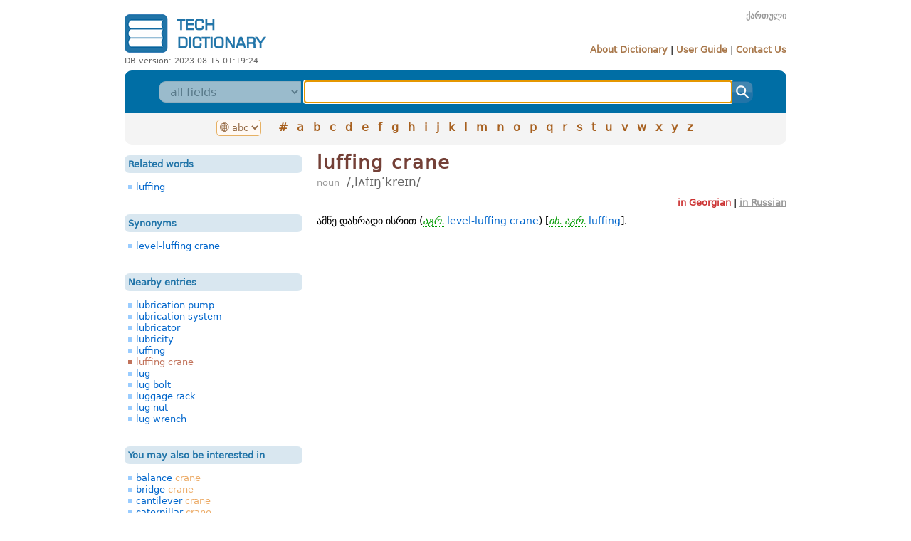

--- FILE ---
content_type: text/html; charset=UTF-8
request_url: https://techdict.ge/en/word/luffing%20crane/
body_size: 25596
content:
<html>
 
<head>
	<meta http-equiv=Content-Type content=text/html;charset=utf-8>
	<meta http-equiv=Content-Language content=en>
	<meta name=keywords content="Margaliti Limited English Georgian Russian tech technical terminology terms dictionary tinatin tina margalitadze lexicographic centre center">
	<meta name=description content="ამწე დახრადი ისრით ( აგრ. level-luffing crane ) [ იხ. აგრ. luffing ].">
	<link rel=stylesheet href=/style/master.css>
	<link rel=stylesheet href=/style/fonts.css>
	<link rel="shortcut icon" href=/favicon.png>
	<link rel=icon type=image/png href=/favicon.png>

	<link rel=apple-touch-icon sizes=57x57 href=/style/icons/apple-icon-57x57.png>
	<link rel=apple-touch-icon sizes=60x60 href=/style/icons/apple-icon-60x60.png>
	<link rel=apple-touch-icon sizes=72x72 href=/style/icons/apple-icon-72x72.png>
	<link rel=apple-touch-icon sizes=76x76 href=/style/icons/apple-icon-76x76.png>
	<link rel=apple-touch-icon sizes=114x114 href=/style/icons/apple-icon-114x114.png>
	<link rel=apple-touch-icon sizes=120x120 href=/style/icons/apple-icon-120x120.png>
	<link rel=apple-touch-icon sizes=144x144 href=/style/icons/apple-icon-144x144.png>
	<link rel=apple-touch-icon sizes=152x152 href=/style/icons/apple-icon-152x152.png>
	<link rel=apple-touch-icon sizes=180x180 href=/style/icons/apple-icon-180x180.png>
	<link rel=icon type=image/png sizes=192x192  href=/style/icons/android-icon-192x192.png>
	<link rel=icon type=image/png sizes=32x32 href=/style/icons/favicon-32x32.png>
	<link rel=icon type=image/png sizes=96x96 href=/style/icons/favicon-96x96.png>
	<link rel=icon type=image/png sizes=16x16 href=/style/icons/favicon-16x16.png>
	<link rel=manifest href=/style/icons/manifest.json>
	<meta name=msapplication-TileColor content=#ffffff>
	<meta name=msapplication-TileImage content=/style/icons/ms-icon-144x144.png>
	<meta name=theme-color content=#ffffff>

	<link rel=image_src href=/style/img/techdict_logo_square_en.png>
	
	<meta name=viewport content=width=device-width,initial-scale=1>
	<title>luffing crane in Georgian | Tech Dictionary</title>
		<meta name="msvalidate.01" content="E8030AFA53F3759B7A60F7F6EF403D5C" />
	<meta name="yandex-verification" content="c50068c4ae654375" />
</head>


<body>
<script src=/js/local.js></script>
<script src=/module/word/js/word.js></script><!--<div class=box>
	<div style=text-align:center;font-size:80%;color:#990000;background-color:#FFFFCC;padding:5px;line-height:150%;>Currently we're performing technical changes, sorry for inconvenience</div>
</div>
//-->
<div class=wrapper>

<!--HEADER-->
	<div class=header>
		<div class=left>
			<div class=logo><a href=/en/ title="English-Georgian-Russian Tech Dictionary"><img src=/style/img/techdict_logo_en.png alt="English-Georgian-Russian Tech Dictionary"></a><div class=dbVer>DB version: 2023-08-15 01:19:24</div></div>
		</div>
		<div class=right>
			<div class=lang><span class=ka><a href=/ka/word/luffing%20crane/ title="დააკლიკეთ ინტერფეისის ენის შესაცვლელად">ქართული</a></span></div>
			<div class=menu>
				<a href=/en/about/>About Dictionary</a> |
				<a href=/en/guide/>User Guide</a> |
				<a href=/en/contact/>Contact Us</a>
			</div>
		</div>
	</div>
	<div class=clear></div>
<!--HEADER//-->

<!--MENU & SEARCH BOX-->
<div class=searchBox>
		<!--SEARCH-->

<form name=search method=post action=/en/search/>
	<select name=r title="Search by field is temporarily unavailable"disabled class=select><option value="" title="- all fields -">- all fields -</option><option value="1" title="aeronautics">aeronautics</option><option value="3" title="amphibiology">amphibiology</option><option value="4" title="anatomy">anatomy</option><option value="5" title="architecture">architecture</option><option value="6" title="bacteriology">bacteriology</option><option value="7" title="biotechnology">biotechnology</option><option value="8" title="biochemistry">biochemistry</option><option value="9" title="botany, plantscience">botany, plantscience</option><option value="10" title="genetics">genetics</option><option value="12" title="evolution">evolution</option><option value="13" title="ecology">ecology</option><option value="15" title="electrical engineering">electrical engineering</option><option value="14" title="electrochemistry">electrochemistry</option><option value="16" title="embryology">embryology</option><option value="17" title="entomology">entomology</option><option value="18" title="virology">virology</option><option value="19" title="zoology">zoology</option><option value="21" title="immunology">immunology</option><option value="22" title="historical">historical</option><option value="23" title="ichthyology">ichthyology</option><option value="24" title="computing">computing</option><option value="57" title="space, space technologies">space, space technologies</option><option value="25" title="mathematics">mathematics</option><option value="31" title="mammalogy">mammalogy</option><option value="26" title="medicine">medicine</option><option value="27" title="metallurgy">metallurgy</option><option value="28" title="meteorology">meteorology</option><option value="29" title="mycology, fungology">mycology, fungology</option><option value="30" title="microbiology">microbiology</option><option value="32" title="molecular biology">molecular biology</option><option value="34" title="optics">optics</option><option value="35" title="ornithology">ornithology</option><option value="36" title="palaeontology">palaeontology</option><option value="37" title="radio">radio</option><option value="38" title="Jet propulsion">Jet propulsion</option><option value="39" title="reptiles">reptiles</option><option value="40" title="railways">railways</option><option value="69" title="automotive electrical engineering">automotive electrical engineer...</option><option value="2" title="automotive">automotive</option><option value="11" title="roadconstruction">roadconstruction</option><option value="20" title="nautical">nautical</option><option value="42" title="mining">mining</option><option value="33" title="civil engineering">civil engineering</option><option value="76" title="motor-transport in civil engineering">motor-transport in civil engin...</option><option value="58" title="Test">Test</option><option value="41" title="agriculture">agriculture</option><option value="43" title="special/multi-field term">special/multi-field term</option><option value="44" title="television">television</option><option value="45" title="telecommunications">telecommunications</option><option value="46" title="technical">technical</option><option value="64" title="chiefly aeronautics">chiefly aeronautics</option><option value="72" title="chiefly ecology">chiefly ecology</option><option value="63" title="chiefly electrical engineering">chiefly electrical engineering</option><option value="75" title="chiefly computing">chiefly computing</option><option value="74" title="chiefly mathematics">chiefly mathematics</option><option value="65" title="chiefly metallurgy">chiefly metallurgy</option><option value="68" title="chiefly optics">chiefly optics</option><option value="66" title="chiefly radio">chiefly radio</option><option value="70" title="chiefly railways">chiefly railways</option><option value="61" title="chiefly automotive">chiefly automotive</option><option value="67" title="chiefly nautical">chiefly nautical</option><option value="60" title="chiefly civil engineering">chiefly civil engineering</option><option value="62" title="chiefly telecommunications">chiefly telecommunications</option><option value="71" title="chiefly chemistry">chiefly chemistry</option><option value="73" title="chiefly internal combustion engine">chiefly internal combustion en...</option><option value="47" title="Arthropoda">Arthropoda</option><option value="48" title="physics">physics</option><option value="49" title="physiology">physiology</option><option value="50" title="photography">photography</option><option value="51" title="chemistry">chemistry</option><option value="52" title="internal combustion engine">internal combustion engine</option><option value="53" title="cell biology">cell biology</option><option value="54" title="helminthology">helminthology</option><option value="55" title="hydrology or hydraulic engineering">hydrology or hydraulic enginee...</option><option value="56" title="histology">histology</option></select> <input type=text class=text accesskey=s autocomplete=off onKeyUp=showSuggestions(this.value,event); onKeyDown=controlSuggestions(event); onBlur=hideSuggestions(); name=q id=searchString value="" title="შეიყვანეთ ინგლისური, ქართული ან რუსული სიტყვა, სიტყვის პირველი რამდენიმე ასო ან საძიებო ფრაზა"><input type=button class=button title=ძიება onClick=this.form.submit();>
</form>
<div class=suggestionWrapper id=suggestionWrapper></div>
<script>
	var searchString = document.getElementById('searchString');
	searchString.select();
</script>
		<!--SEARCH//-->
		<!--LETTERS-->
</div>
<div class=alphabet>
<select name=lang title="Click to change alphabet" onChange=alphabetSwitch(this)><option value="en" selected title="&#127760; abc">&#127760; abc</option><option value="ka" title="&#127760; აბგ">&#127760; აბგ</option><option value="ru" title="&#127760; абв">&#127760; абв</option></select><div class=letters name=en><a href=/en/letter/en-0/ title="ყველა სიტყვა ასო 0-ზე">#</a>
<a href=/en/letter/en-a/ title="ყველა სიტყვა ასო A-ზე">a</a>
<a href=/en/letter/en-b/ title="ყველა სიტყვა ასო B-ზე">b</a>
<a href=/en/letter/en-c/ title="ყველა სიტყვა ასო C-ზე">c</a>
<a href=/en/letter/en-d/ title="ყველა სიტყვა ასო D-ზე">d</a>
<a href=/en/letter/en-e/ title="ყველა სიტყვა ასო E-ზე">e</a>
<a href=/en/letter/en-f/ title="ყველა სიტყვა ასო F-ზე">f</a>
<a href=/en/letter/en-g/ title="ყველა სიტყვა ასო G-ზე">g</a>
<a href=/en/letter/en-h/ title="ყველა სიტყვა ასო H-ზე">h</a>
<a href=/en/letter/en-i/ title="ყველა სიტყვა ასო I-ზე">i</a>
<a href=/en/letter/en-j/ title="ყველა სიტყვა ასო J-ზე">j</a>
<a href=/en/letter/en-k/ title="ყველა სიტყვა ასო K-ზე">k</a>
<a href=/en/letter/en-l/ title="ყველა სიტყვა ასო L-ზე">l</a>
<a href=/en/letter/en-m/ title="ყველა სიტყვა ასო M-ზე">m</a>
<a href=/en/letter/en-n/ title="ყველა სიტყვა ასო N-ზე">n</a>
<a href=/en/letter/en-o/ title="ყველა სიტყვა ასო O-ზე">o</a>
<a href=/en/letter/en-p/ title="ყველა სიტყვა ასო P-ზე">p</a>
<a href=/en/letter/en-q/ title="ყველა სიტყვა ასო Q-ზე">q</a>
<a href=/en/letter/en-r/ title="ყველა სიტყვა ასო R-ზე">r</a>
<a href=/en/letter/en-s/ title="ყველა სიტყვა ასო S-ზე">s</a>
<a href=/en/letter/en-t/ title="ყველა სიტყვა ასო T-ზე">t</a>
<a href=/en/letter/en-u/ title="ყველა სიტყვა ასო U-ზე">u</a>
<a href=/en/letter/en-v/ title="ყველა სიტყვა ასო V-ზე">v</a>
<a href=/en/letter/en-w/ title="ყველა სიტყვა ასო W-ზე">w</a>
<a href=/en/letter/en-x/ title="ყველა სიტყვა ასო X-ზე">x</a>
<a href=/en/letter/en-y/ title="ყველა სიტყვა ასო Y-ზე">y</a>
<a href=/en/letter/en-z/ title="ყველა სიტყვა ასო Z-ზე">z</a>
</div><div class=letters name=ka style=display:none><a href=/en/letter/ka-0/ title="ყველა სიტყვა ასო 0-ზე">#</a>
<a href=/en/letter/ka-ა/ title="ყველა სიტყვა ასო ა-ზე">ა</a>
<a href=/en/letter/ka-ბ/ title="ყველა სიტყვა ასო ბ-ზე">ბ</a>
<a href=/en/letter/ka-გ/ title="ყველა სიტყვა ასო გ-ზე">გ</a>
<a href=/en/letter/ka-დ/ title="ყველა სიტყვა ასო დ-ზე">დ</a>
<a href=/en/letter/ka-ე/ title="ყველა სიტყვა ასო ე-ზე">ე</a>
<a href=/en/letter/ka-ვ/ title="ყველა სიტყვა ასო ვ-ზე">ვ</a>
<a href=/en/letter/ka-ზ/ title="ყველა სიტყვა ასო ზ-ზე">ზ</a>
<a href=/en/letter/ka-თ/ title="ყველა სიტყვა ასო თ-ზე">თ</a>
<a href=/en/letter/ka-ი/ title="ყველა სიტყვა ასო ი-ზე">ი</a>
<a href=/en/letter/ka-კ/ title="ყველა სიტყვა ასო კ-ზე">კ</a>
<a href=/en/letter/ka-ლ/ title="ყველა სიტყვა ასო ლ-ზე">ლ</a>
<a href=/en/letter/ka-მ/ title="ყველა სიტყვა ასო მ-ზე">მ</a>
<a href=/en/letter/ka-ნ/ title="ყველა სიტყვა ასო ნ-ზე">ნ</a>
<a href=/en/letter/ka-ო/ title="ყველა სიტყვა ასო ო-ზე">ო</a>
<a href=/en/letter/ka-პ/ title="ყველა სიტყვა ასო პ-ზე">პ</a>
<a href=/en/letter/ka-ჟ/ title="ყველა სიტყვა ასო ჟ-ზე">ჟ</a>
<a href=/en/letter/ka-რ/ title="ყველა სიტყვა ასო რ-ზე">რ</a>
<a href=/en/letter/ka-ს/ title="ყველა სიტყვა ასო ს-ზე">ს</a>
<a href=/en/letter/ka-ტ/ title="ყველა სიტყვა ასო ტ-ზე">ტ</a>
<a href=/en/letter/ka-უ/ title="ყველა სიტყვა ასო უ-ზე">უ</a>
<a href=/en/letter/ka-ფ/ title="ყველა სიტყვა ასო ფ-ზე">ფ</a>
<a href=/en/letter/ka-ქ/ title="ყველა სიტყვა ასო ქ-ზე">ქ</a>
<a href=/en/letter/ka-ღ/ title="ყველა სიტყვა ასო ღ-ზე">ღ</a>
<a href=/en/letter/ka-ყ/ title="ყველა სიტყვა ასო ყ-ზე">ყ</a>
<a href=/en/letter/ka-შ/ title="ყველა სიტყვა ასო შ-ზე">შ</a>
<a href=/en/letter/ka-ჩ/ title="ყველა სიტყვა ასო ჩ-ზე">ჩ</a>
<a href=/en/letter/ka-ც/ title="ყველა სიტყვა ასო ც-ზე">ც</a>
<a href=/en/letter/ka-ძ/ title="ყველა სიტყვა ასო ძ-ზე">ძ</a>
<a href=/en/letter/ka-წ/ title="ყველა სიტყვა ასო წ-ზე">წ</a>
<a href=/en/letter/ka-ჭ/ title="ყველა სიტყვა ასო ჭ-ზე">ჭ</a>
<a href=/en/letter/ka-ხ/ title="ყველა სიტყვა ასო ხ-ზე">ხ</a>
<a href=/en/letter/ka-ჯ/ title="ყველა სიტყვა ასო ჯ-ზე">ჯ</a>
<a href=/en/letter/ka-ჰ/ title="ყველა სიტყვა ასო ჰ-ზე">ჰ</a>
</div><div class=letters name=ru style=display:none><a href=/en/letter/ru-0/ title="ყველა სიტყვა ასო 0-ზე">#</a>
<a href=/en/letter/ru-а/ title="ყველა სიტყვა ასო А-ზე">а</a>
<a href=/en/letter/ru-б/ title="ყველა სიტყვა ასო Б-ზე">б</a>
<a href=/en/letter/ru-в/ title="ყველა სიტყვა ასო В-ზე">в</a>
<a href=/en/letter/ru-г/ title="ყველა სიტყვა ასო Г-ზე">г</a>
<a href=/en/letter/ru-д/ title="ყველა სიტყვა ასო Д-ზე">д</a>
<a href=/en/letter/ru-е/ title="ყველა სიტყვა ასო Е-ზე">е</a>
<a href=/en/letter/ru-ё/ title="ყველა სიტყვა ასო Ё-ზე">ё</a>
<a href=/en/letter/ru-ж/ title="ყველა სიტყვა ასო Ж-ზე">ж</a>
<a href=/en/letter/ru-з/ title="ყველა სიტყვა ასო З-ზე">з</a>
<a href=/en/letter/ru-и/ title="ყველა სიტყვა ასო И-ზე">и</a>
<a href=/en/letter/ru-й/ title="ყველა სიტყვა ასო Й-ზე">й</a>
<a href=/en/letter/ru-к/ title="ყველა სიტყვა ასო К-ზე">к</a>
<a href=/en/letter/ru-л/ title="ყველა სიტყვა ასო Л-ზე">л</a>
<a href=/en/letter/ru-м/ title="ყველა სიტყვა ასო М-ზე">м</a>
<a href=/en/letter/ru-н/ title="ყველა სიტყვა ასო Н-ზე">н</a>
<a href=/en/letter/ru-о/ title="ყველა სიტყვა ასო О-ზე">о</a>
<a href=/en/letter/ru-п/ title="ყველა სიტყვა ასო П-ზე">п</a>
<a href=/en/letter/ru-р/ title="ყველა სიტყვა ასო Р-ზე">р</a>
<a href=/en/letter/ru-с/ title="ყველა სიტყვა ასო С-ზე">с</a>
<a href=/en/letter/ru-т/ title="ყველა სიტყვა ასო Т-ზე">т</a>
<a href=/en/letter/ru-у/ title="ყველა სიტყვა ასო У-ზე">у</a>
<a href=/en/letter/ru-ф/ title="ყველა სიტყვა ასო Ф-ზე">ф</a>
<a href=/en/letter/ru-х/ title="ყველა სიტყვა ასო Х-ზე">х</a>
<a href=/en/letter/ru-ц/ title="ყველა სიტყვა ასო Ц-ზე">ц</a>
<a href=/en/letter/ru-ч/ title="ყველა სიტყვა ასო Ч-ზე">ч</a>
<a href=/en/letter/ru-ш/ title="ყველა სიტყვა ასო Ш-ზე">ш</a>
<a href=/en/letter/ru-щ/ title="ყველა სიტყვა ასო Щ-ზე">щ</a>
<a href=/en/letter/ru-ъ/ title="ყველა სიტყვა ასო Ъ-ზე">ъ</a>
<a href=/en/letter/ru-ы/ title="ყველა სიტყვა ასო Ы-ზე">ы</a>
<a href=/en/letter/ru-ь/ title="ყველა სიტყვა ასო Ь-ზე">ь</a>
<a href=/en/letter/ru-э/ title="ყველა სიტყვა ასო Э-ზე">э</a>
<a href=/en/letter/ru-ю/ title="ყველა სიტყვა ასო Ю-ზე">ю</a>
<a href=/en/letter/ru-я/ title="ყველა სიტყვა ასო Я-ზე">я</a>
</div></div>
		<!--LETTERS//-->


<!--MENU & SEARCH BOX//-->
<!--BODY-->
	<div class=content>
		<div class=left>
			
<div class=box>
	<div class=title>Related words</div>
	<div class=body><div class=items><a href="/en/word/luffing/" title="luffing: click to jump to this entry">luffing</a></div></div>
</div>
	
<div class=box>
	<div class=title>Synonyms</div>
	<div class=body><div class=items><a href="/en/word/level-luffing%20crane/" title="level-luffing crane: click to jump to this entry">level-luffing crane</a></div></div>
</div>
	
<div class=box>
	<div class=title>Nearby entries</div>
	<div class=body><div class=items><a href="/en/word/lubrication%20pump/" title="lubrication pump: click to jump to this entry">lubrication pump</a><a href="/en/word/lubrication%20system/" title="lubrication system: click to jump to this entry">lubrication system</a><a href="/en/word/lubricator/" title="lubricator: click to jump to this entry">lubricator</a><a href="/en/word/lubricity/" title="lubricity: click to jump to this entry">lubricity</a><a href="/en/word/luffing/" title="luffing: click to jump to this entry">luffing</a><div class=current>luffing crane</div><a href="/en/word/lug/" title="lug: click to jump to this entry">lug</a><a href="/en/word/lug%20bolt/" title="lug bolt: click to jump to this entry">lug bolt</a><a href="/en/word/luggage%20rack/" title="luggage rack: click to jump to this entry">luggage rack</a><a href="/en/word/lug%20nut/" title="lug nut: click to jump to this entry">lug nut</a><a href="/en/word/lug%20wrench/" title="lug wrench: click to jump to this entry">lug wrench</a></div></div>
</div>
	
<div class=box>
	<div class=title>You may also be interested in</div>
	<div class=body><div class=items><a href="/en/word/balance%20crane/" title="balance crane: click to jump to this entry">balance <span style=color:#ECAB67>crane</span></a><a href="/en/word/bridge%20crane/" title="bridge crane: click to jump to this entry">bridge <span style=color:#ECAB67>crane</span></a><a href="/en/word/cantilever%20crane/" title="cantilever crane: click to jump to this entry">cantilever <span style=color:#ECAB67>crane</span></a><a href="/en/word/caterpillar%20crane/" title="caterpillar crane: click to jump to this entry">caterpillar <span style=color:#ECAB67>crane</span></a><a href="/en/word/container%20crane/" title="container crane: click to jump to this entry">container <span style=color:#ECAB67>crane</span></a><a href="/en/word/crane/" title="crane: click to jump to this entry"><span style=color:#ECAB67>crane</span></a><a href="/en/word/crane%20truck/" title="crane truck: click to jump to this entry"><span style=color:#ECAB67>crane</span> truck</a><a href="/en/word/gantry%20crane/" title="gantry crane: click to jump to this entry">gantry <span style=color:#ECAB67>crane</span></a><a href="/en/word/jib%20crane/" title="jib crane: click to jump to this entry">jib <span style=color:#ECAB67>crane</span></a><a href="/en/word/level-luffing%20crane/" title="level-luffing crane: click to jump to this entry">level-<span style=color:#ECAB67>luffing</span> <span style=color:#ECAB67>crane</span></a><a href="/en/word/luffing/" title="luffing: click to jump to this entry"><span style=color:#ECAB67>luffing</span></a><a href="/en/word/overhead%20crane/" title="overhead crane: click to jump to this entry">overhead <span style=color:#ECAB67>crane</span></a><a href="/en/word/pedestal%20crane/" title="pedestal crane: click to jump to this entry">pedestal <span style=color:#ECAB67>crane</span></a><a href="/en/word/portal%20crane/" title="portal crane: click to jump to this entry">portal <span style=color:#ECAB67>crane</span></a><a href="/en/word/roof%20crane/" title="roof crane: click to jump to this entry">roof <span style=color:#ECAB67>crane</span></a><a href="/en/word/roof-mounted%20crane/" title="roof-mounted crane: click to jump to this entry">roof-mounted <span style=color:#ECAB67>crane</span></a><a href="/en/word/slewing%20crane/" title="slewing crane: click to jump to this entry">slewing <span style=color:#ECAB67>crane</span></a><a href="/en/word/tracked%20crane/" title="tracked crane: click to jump to this entry">tracked <span style=color:#ECAB67>crane</span></a></div></div>
</div>
			</div>
		
		<div class=right>
			

	<div class=entry>
		<h1 class=entryTitle>luffing crane</h1>
		
		
		
		
		<div class=entryProp>
			<div class=entryType title="მეტყველების ნაწილი">noun</div>
			<div class=entryTrans title="წარმოთქმა">/͵lʌfɪŋʹkreɪn/</div>
			<div class=clear></div>
			
		</div>
		<div class=entryLang><span class=current name=ka title="Georgian definition">in Georgian</span> | <span class=disabled name=ru title="Definition is not available in this language">in Russian</span></div>
		<div class=clear></div>
		<div class=entryDesc name=ka> ამწე დახრადი ისრით (<span class=label title="also">აგრ.</span> <span class=reference><a href="/en/word/level-luffing%20crane/" title="level-luffing crane: click to jump to this entry">level-luffing crane</a></span>) [<span class=label title="see also">იხ. აგრ.</span> <span class=reference><a href="/en/word/luffing/" title="luffing: click to jump to this entry">luffing</a></span>].</div>
<div class=entryDesc style=display:none; name=ru><i class=gray>Sorry, definition is not available in Russian language</i></div>
	</div>
	
		</div>
		
	</div>

<!--FOOTER-->
	<div class=footer>
		<div class=left>
			<strong>English-Georgian-Russian Tech Dictionary</strong> version 2.0b<br>
			Unauthorized copying or distribution of any part of contents presented on this site is strictly prohibited<br>
			<a href=/en/about/>About dictionary</a> |  <a href=/en/terms/>Terms of use</a> | <a href=/en/privacy/>Privacy policy</a>
			
		</div>
		<div class=sep></div>
		<div class=right>
			&copy 2015-2026 All rights reserved<br>
			Developed by <a href=https://www.linkedin.com/in/keretchashvili/ target=_blank>George Keretchashvili</a><br>
			<div style=float:left;margin-top:10px;>

	</div>
			<div class=set style=float:right title="Page generated in 0.0163 secs">SET: 0.0163s</div>
		</div>
	</div class=footer>
<!--FOOTER//-->

</div class=wrapper>

<script>
  (function(i,s,o,g,r,a,m){i['GoogleAnalyticsObject']=r;i[r]=i[r]||function(){
  (i[r].q=i[r].q||[]).push(arguments)},i[r].l=1*new Date();a=s.createElement(o),
  m=s.getElementsByTagName(o)[0];a.async=1;a.src=g;m.parentNode.insertBefore(a,m)
  })(window,document,'script','https://www.google-analytics.com/analytics.js','ga');

  ga('create', 'UA-61731814-1', 'auto');
  ga('send', 'pageview');
</script>

</body>

</html>

--- FILE ---
content_type: application/javascript
request_url: https://techdict.ge/module/word/js/word.js
body_size: 1113
content:
function entryDescSwitch(element,src_lang)
{
//	alert(switcher.innerHTML);
	var currentSwitch	= element;
	var switches		= element.parentNode.getElementsByTagName('span')
	var childrenDivs	= element.parentNode.parentNode.getElementsByTagName('div');

    for (var l = switches.length; l--;)
    {
    	if (switches[l].getAttribute('class') != 'disabled')
    	{
			switches[l].removeAttribute('class');
			switches[l].setAttribute('onClick','entryDescSwitch(this,\''+src_lang+'\')');
			if (switches[l] == element)
			{
				switches[l].className = 'current';
				var lang = switches[l].getAttribute('name');
				SetCookie(src_lang + 'DescLang',lang,30);
			}
		}
		

    }

    for (var b = childrenDivs.length; b--;)
    {
    	if (childrenDivs[b].hasAttribute('class') && childrenDivs[b].getAttribute('class') == 'entryDesc')
    	{
    		childrenDivs[b].style.display = 'none';
    		if (childrenDivs[b].hasAttribute('name') && childrenDivs[b].getAttribute('name') == lang)
    		{
    			childrenDivs[b].style.display = '';
    			window.history.replaceState(null, null, '?dst=' + lang);
    		}
    	}
    }
}